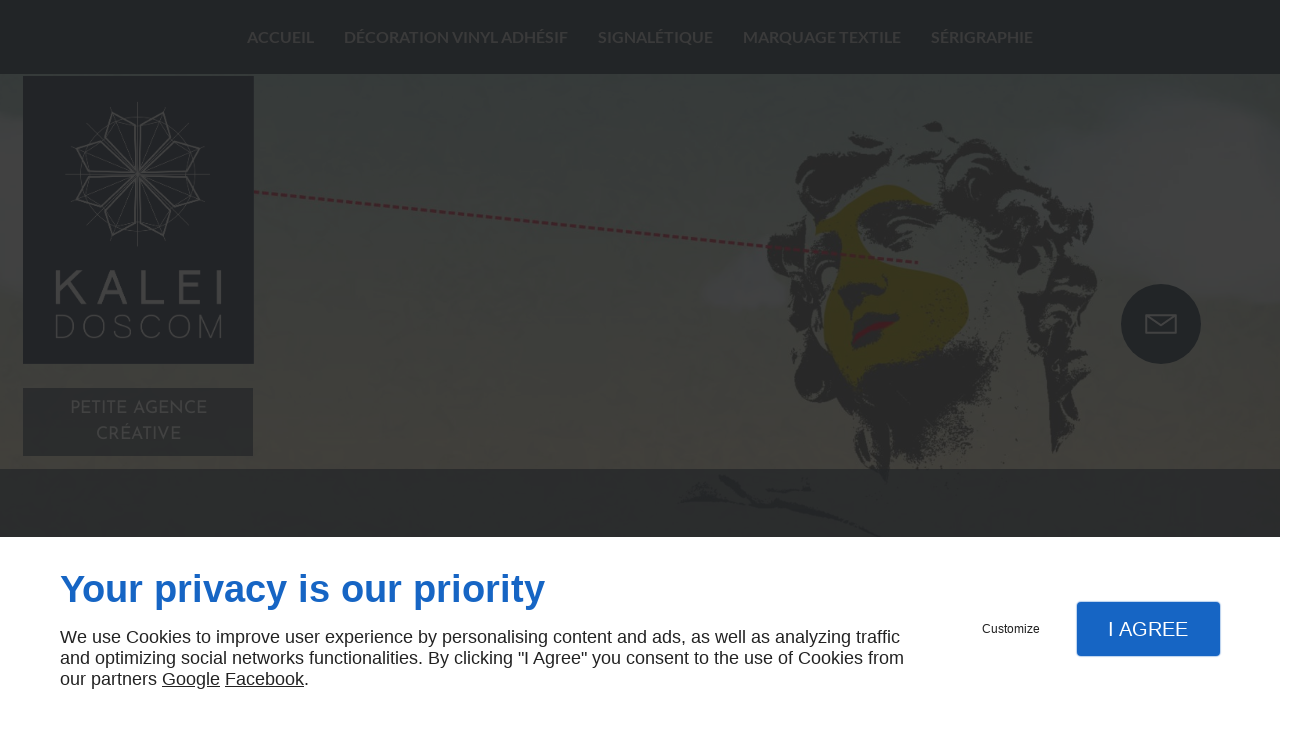

--- FILE ---
content_type: text/html; charset=utf-8
request_url: https://www.kaleidoscom.com/contact.php
body_size: 31856
content:
<!DOCTYPE html>
<html class="no-js" lang="fr"><head><meta charset="utf-8" /><meta name="viewport" content="width=device-width, initial-scale=1.0" /><meta lang="" name="keywords" content="Kaleidoscom,LOURDES" /><meta lang="" name="description" content="Contactez-nous pour obtenir plus d’informations."  /><meta name="robots" content="index, follow" /><title>Contactez-nous - Les Hautes-Pyrénées (65) | KALEIDOSCOM</title> <script>
(function (adwordsId, adwordsLabel) {
function callTracking(event) {
var link = event.currentTarget;
try {
Epeius.addModule({trackerId: 'ga4', id: 'ga4_ct'});
Epeius.addModule({
trackerId: 'gaw',
id: 'gaw_ct',
config: {key: adwordsId, label: adwordsLabel}
});
} catch (e) {
console.warn("Error with call-tracking !", e);
}
console.log('call-tracking');
var req = new XMLHttpRequest();
req.addEventListener("load", function () {
window.location.href = link.href;
});
req.open("GET", "/lnk-ct.json");
req.send();
event.stopImmediatePropagation();
event.preventDefault();
return false;
}
window.addEventListener('load', function () {
var calltrackingLinks = document.querySelectorAll("a[href^=tel]");
for (var i = 0; i < calltrackingLinks.length; i++) {
calltrackingLinks[i].addEventListener("click", callTracking);
}
});
})('', '')
</script>
 <!--[if lt IE 9]>
<script src="/AMBIANCE_ZGMZU31Q0D_modern/js/vendor/html5shiv.min.js"></script>
<![endif]-->
<link href="/css/ambiance.min.css?v=1758152349" rel="stylesheet" type="text/css" /><link href="/favicon-120x120.png" sizes="120x120" rel="apple-touch-icon" /><link href="/favicon-152x152.png" sizes="152x152" rel="apple-touch-icon" /><link href="/favicon-16x16.png" sizes="16x16" rel="icon" /><link href="/favicon-180x180.png" sizes="180x180" rel="apple-touch-icon" /><link href="/favicon-192x192.png" sizes="192x192" rel="icon" /><link href="/favicon-32x32.png" sizes="32x32" rel="icon" /><link href="/favicon-512x512.png" sizes="512x512" rel="icon" /><link href="/favicon-60x60.png" sizes="60x60" rel="apple-touch-icon" /><link href="/favicon-76x76.png" sizes="76x76" rel="apple-touch-icon" /><link href="/favicon-96x96.png" sizes="96x96" rel="icon" /><link href="/favicon.ico" rel="shortcut icon" /></head><body itemscope itemtype="http://schema.org/Corporation" class="content" id="PAGE_T8B2VCLEBP">
<div class="stickyfooter">
<!-- Mobile Tab-bar
=================================== -->
<nav id="tab-mobile" class="tab-bar hide-for-large-up fixed"><div class="left-small">
<a class="menu-icon" href="#menu-mobile">
<span></span>
</a>
</div>
<div class="right-small">
<a class="menu-icon tiny text-center" href="#menu-mobile-infos">
<svg width="512" height="512" viewBox="0 0 512 512" xmlns="http://www.w3.org/2000/svg" xmlns:xlink="http://www.w3.org/1999/xlink" fill="#000000" class="icon-bubbles1"><path class="color1" d="M426.667 201.102c0-95.326-95.514-172.602-213.333-172.602C95.513 28.5 0 105.776 0 201.102c0 54.165 30.85 102.498 79.097 134.14 0.586 3.887 0.903 7.86 0.903 11.906 0 29.001-22.999 54.378-51.556 68.309v11.169c52.886-1.202 105.804-9.384 151.629-55.016 10.838 1.374 21.944 2.094 33.26 2.094C331.153 373.703 426.667 296.427 426.667 201.102z" /><path class="color2" d="M442.667 415.377c0-3.468 0.274-6.873 0.782-10.204C485.263 378.049 512 336.623 512 290.194c0-40.014-19.862-76.312-52.115-102.942 0.359 4.591 0.56 9.207 0.56 13.85 0 28.803-6.934 56.67-20.607 82.826 -12.897 24.671-31.202 46.697-54.406 65.474 -46.033 37.241-106.737 57.836-171.038 58.062 31.203 19.231 70.287 30.676 112.718 30.676 9.806 0 19.43-0.617 28.825-1.794 39.714 39.112 81.785 46.125 127.619 47.155v-9.573C458.806 461.986 442.667 440.234 442.667 415.377z" /></svg></a>
</div>
</nav><div id="tab-mobile-spacer" class="hide-for-large-up"></div>
<!-- Header
=================================== -->
<input id="publicPath" value="" hidden /><header class="dzone-header"><div class="row full-width collapse headBgColor show-for-large-up">
<div class="columns large-24">
<div class="row contain-to-grid small-flex ">
<div class="columns large-24 show-for-large-up small-flex-middle large-flex-center">
<nav class="top-bar top-nav block-nav" data-topbar="" data-options="custom_back_text: false"><div class="top-bar-section">
<ul>
<li><a href="/" target="_self">Accueil</a></li>
<li><a href="/decoration-vinyl-adhesif.php" target="_self">Décoration vinyl adhésif</a></li>
<li><a href="/signaletique-circulation.php" target="_self">Signalétique</a></li>
<li><a href="/marquage-textile.php" target="_self">Marquage textile</a></li>
<li><a href="/serigraphie.php" target="_self">Sérigraphie</a></li>
</ul>
</div>
</nav></div>
</div>
</div>
</div>
<div class="row full-width collapse header-In absolute small-flex small-flex-column small-flex-stretch">
<div class="columns large-24">
<div class="row contain-to-grid sliderheight small-flex small-flex-middle small-flex-center">
<div class="columns large-24">
<div class="row collapse medium-flex first-row">
<div class="columns large-20 medium-20 small-24 small-flex-middle medium-flex-left small-flex-center">
<figure class="block-logo large-text-left small-text-center "><a href="/">
<img src="ressources/images/33380f5a1fe3.png" itemprop="logo" />
</a>
</figure></div>
<div class="columns large-4 medium-7 small-24 small-felx-center small-flex-middle small-flex-bottom medium-flex-center small-flex-center ">
<div class="block-button button-style2 medium full-width text-center">
<a href="contact.php" class="button">
<span class="ico"><svg xmlns="http://www.w3.org/2000/svg" version="1.1" x="0px" y="0px" width="512px" height="512px" viewBox="0 0 512 512" enable-background="new 0 0 512 512" xml:space="preserve" class="icon-mail6">
<path class="color1" d="M491.494 99.007h-1.402c-0.027 0-0.057 0-0.084 0H20.505c-0.255 0-0.504 0.026-0.757 0.038 -0.223 0.011-0.445 0.013-0.667 0.034 -0.375 0.034-0.742 0.091-1.109 0.151 -0.124 0.02-0.248 0.033-0.372 0.057 -0.409 0.076-0.809 0.175-1.206 0.283 -0.085 0.023-0.17 0.041-0.255 0.065 -0.4 0.116-0.792 0.251-1.178 0.398 -0.088 0.033-0.177 0.062-0.264 0.097 -0.364 0.145-0.719 0.308-1.069 0.479 -0.112 0.055-0.226 0.105-0.337 0.163 -0.316 0.164-0.621 0.343-0.924 0.527 -0.14 0.085-0.282 0.166-0.419 0.255 -0.271 0.177-0.532 0.368-0.791 0.561 -0.155 0.115-0.312 0.225-0.463 0.346 -0.246 0.197-0.479 0.408-0.712 0.62 -0.145 0.131-0.294 0.257-0.435 0.395 -0.252 0.247-0.489 0.507-0.725 0.771 -0.104 0.116-0.213 0.225-0.313 0.345 -0.302 0.357-0.584 0.73-0.854 1.114 -0.023 0.033-0.05 0.062-0.073 0.095 -0.003 0.004-0.005 0.009-0.008 0.014 -1.25 1.814-2.117 3.905-2.514 6.161 -0.065 0.368-0.13 0.735-0.168 1.105 -0.011 0.107-0.01 0.217-0.019 0.325 -0.035 0.415-0.062 0.829-0.063 1.243 0 0.021-0.003 0.04-0.003 0.061v282.587c0 8.678 7.022 15.699 15.7 15.699h470.989c8.678 0 15.701-7.021 15.701-15.699V114.707C507.195 106.037 500.172 99.007 491.494 99.007zM439.738 130.407L255.356 257.445 70.961 130.407H439.738zM36.205 381.595V144.585l210.244 144.85c2.683 1.854 5.795 2.774 8.908 2.774 3.113 0 6.224-0.92 8.908-2.774l211.531-145.747v237.906H36.205z" />
</svg></span>
<span class="txt">Contactez nous</span>
</a>
</div>
</div>
</div>
<div class="row collapse contain-to-grid">
<div class="columns large-24">
<div class="block-break"></div>
</div>
</div>
<div class="row collapse second-row">
<div class="columns large-12 medium-12 small-24 small-flex-middle large-flex-left small-flex-center medium-flex-left">
<div class="block-text small-text-center style-2 large-text-left fond02 ">
<p class="">PETITE AGENCE CRÉATIVE
</p>
</div>
</div>
<div class="columns large-4 medium-6 medium-flex-center small-24 small-flex-center">
<div class="block-contact small-text-center large-text-center">
<p class="contact-telephone">
<a itemprop="telephone" class="tag-calltracking" href="tel:+33970353904">09 70 35 39 04</a></p>
</div>
</div>
</div>
</div>
</div>
<div class="row headContact">
<div class="columns large-24 small-flex-middle small-flex-center " style=" height: 4.5rem;">
</div>
</div>
</div>
</div>
<div class="row full-width collapse headSlide">
<div class="columns large-24">
<div class="block-slider">
<div class="owl-carousel header">
<div class="item-wrapper">
	<div class="item-image">
		<div class="image owl-lazy" data-bg="/ressources/images/562a165c505d.jpg" data-src="/ressources/images/562a165c505d.jpg" data-title="" data-description="" data-url="" ></div>
	</div>
</div>
<div class="item-wrapper">
	<div class="item-image">
		<div class="image owl-lazy" data-bg="/ressources/images/b794fc65341d.png" data-src="/ressources/images/b794fc65341d.png" data-title="" data-description="" data-url="" ></div>
	</div>
</div>
<div class="item-wrapper">
	<div class="item-image">
		<div class="image owl-lazy" data-bg="/ressources/images/78fbc206d499.jpg" data-src="/ressources/images/78fbc206d499.jpg" data-title="" data-description="" data-url="" ></div>
	</div>
</div>
<div class="item-wrapper">
	<div class="item-image">
		<div class="image owl-lazy" data-bg="/ressources/images/50ebd792d9e4.jpg" data-src="/ressources/images/50ebd792d9e4.jpg" data-title="" data-description="" data-url="" ></div>
	</div>
</div>
<div class="item-wrapper">
	<div class="item-image">
		<div class="image owl-lazy" data-bg="/ressources/images/eee9dc05ba16.jpg" data-src="/ressources/images/eee9dc05ba16.jpg" data-title="" data-description="" data-url="" ></div>
	</div>
</div>
</div>
</div>
</div>
</div>
<div class="row full-width collapse scrollDown-row">
<div class="columns large-24">
<div class="block-html">
<div class="scrollDown">
<span class="ico"><svg xmlns="http://www.w3.org/2000/svg" version="1.1" x="0" y="0" width="512" height="512" viewBox="0 0 512 512" enable-background="new 0 0 512 512" xml:space="preserve" class="icon-arrowDown7"><path class="color1" d="M5.36 138.51c0-4.01 1.53-8.02 4.59-11.08 6.12-6.12 16.03-6.12 22.15 0l223.89 223.9 223.9-223.9c6.12-6.12 16.03-6.12 22.15 0s6.12 16.03 0 22.15L267.07 384.56c-2.94 2.94-6.92 4.59-11.08 4.59s-8.14-1.65-11.08-4.59L9.95 149.59C6.89 146.53 5.36 142.52 5.36 138.51z" /></svg></span>
<span class="ico"><svg xmlns="http://www.w3.org/2000/svg" version="1.1" x="0" y="0" width="512" height="512" viewBox="0 0 512 512" enable-background="new 0 0 512 512" xml:space="preserve" class="icon-arrowDown7"><path class="color1" d="M5.36 138.51c0-4.01 1.53-8.02 4.59-11.08 6.12-6.12 16.03-6.12 22.15 0l223.89 223.9 223.9-223.9c6.12-6.12 16.03-6.12 22.15 0s6.12 16.03 0 22.15L267.07 384.56c-2.94 2.94-6.92 4.59-11.08 4.59s-8.14-1.65-11.08-4.59L9.95 149.59C6.89 146.53 5.36 142.52 5.36 138.51z" /></svg></span>
<span class="ico"><svg xmlns="http://www.w3.org/2000/svg" version="1.1" x="0" y="0" width="512" height="512" viewBox="0 0 512 512" enable-background="new 0 0 512 512" xml:space="preserve" class="icon-arrowDown7"><path class="color1" d="M5.36 138.51c0-4.01 1.53-8.02 4.59-11.08 6.12-6.12 16.03-6.12 22.15 0l223.89 223.9 223.9-223.9c6.12-6.12 16.03-6.12 22.15 0s6.12 16.03 0 22.15L267.07 384.56c-2.94 2.94-6.92 4.59-11.08 4.59s-8.14-1.65-11.08-4.59L9.95 149.59C6.89 146.53 5.36 142.52 5.36 138.51z" /></svg></span>
</div>
</div>
</div>
</div>
</header>
<!-- CONTENT
=================================== --><div class="row content-wrapper stickyfooter-content">
<main class="dzone-content czone"><div class="row sticky-position"><div class="large-24 columns"><div class="block-title blk-title"><h1>Agence de communication graphique dans les Hautes-Pyrénées (65): contact</h1></div></div></div><div id="row_SECTION_I95TXRETPI" class="row">
<div id="col_COLUMN_BY8Q30UDO7" class="large-6 columns">
<figure id="img_BLOCK_SI9N78VBVX" class="block-image blk-image lazy">
<img src="data:image/svg+xml,%3Csvg%20xmlns%3D%27http%3A%2F%2Fwww.w3.org%2F2000%2Fsvg%27%20viewBox%3D%270%200%20300%20369%27%3E%3C%2Fsvg%3E" data-src="/ressources/images/f18d9dcc8c94.jpg" width="300" height="369" loading="lazy" class="blk-image__image" />
</figure>
</div><div id="col_COLUMN_IX1I247DBB" class="large-18 columns">
<div id="text_BLOCK_E5ILGDWIA8" class="block-text blk-text">
<p><span style="font-size:22px"><span style="font-family:tahoma,geneva,sans-serif">Pour toute demande de renseignements ou suggestions sur notre site, n'hésitez pas à nous contacter, nous vous répondrons dans les plus brefs délais.</span></span></p>
</div>
</div>
</div><div id="row_SECTION_A95M93LWYE" class="row">
<div id="col_COLUMN_D6J17MH2XG" class="large-12 columns">
<div id="form_BLOCK_LIVU85K52J" class="block-form blk-form">
<div class="row">
<div class="large-24 columns">
<form method="POST" data-abide="">
<div class="row hr-row">
<div class="large-24 columns">
<div class="form-hr">
<h4>Vos coordonnées</h4>
</div>
</div>
</div>
<div class="row data-row f1-c0-nom_1">
<div class="large-24 columns">
<label for="f1-c0-nom_1">Nom *</label>
<input type="text" name="f1-c0-nom_1" id="f1-c0-nom_1" placeholder="Votre nom complet" required="required" value="">
<small class="error">Ce champ est obligatoire</small>
</div>
</div>
<div class="row data-row f1-c0-telephone_2">
<div class="large-24 columns">
<label for="f1-c0-telephone_2">Téléphone *</label>
<input type="tel" name="f1-c0-telephone_2" id="f1-c0-telephone_2" placeholder="Votre numéro de téléphone" required="required" value="">
<small class="error">Un numéro de téléphone valide est obligatoire</small>
</div>
</div>
<div class="row data-row f1-c0-e-mail_3">
<div class="large-24 columns">
<label for="f1-c0-e-mail_3">E-mail *</label>
<input type="email" name="f1-c0-e-mail_3" id="f1-c0-e-mail_3" placeholder="Votre adresse e-mail" required="required" value="">
<small class="error">Une adresse e-mail valide est obligatoire</small>
</div>
</div>
<div class="row hr-row">
<div class="large-24 columns">
<div class="form-hr">
<h4>Votre message</h4>
</div>
</div>
</div>
<div class="row data-row f1-c0-message_5">
<div class="large-24 columns">
<label for="f1-c0-message_5">Message</label>
<textarea name="f1-c0-message_5" id="f1-c0-message_5" placeholder=""></textarea>
</div>
</div>
<div class="row fideoRow">
<div class="large-24 columns">
<input type="hidden" name="fideo" value="1">
</div>
</div>
<div class="row politiqueConfidentialiteCheckRow">
<div class="large-24 columns">
<input type="checkbox" name="rgpd-check-1[]" id="rgpd-check-1-1" required="required" class="politiqueConfidentialiteCheck" value="rgpd-checked"  ><label class="politiqueConfidentialiteCheckLabel" for="rgpd-check-1-1">En soumettant ce formulaire, j&#039;accepte que les informations saisies soient exploitées dans le cadre strict de ma demande*</label>
<small class="error">Case à cocher obligatoire</small>
</div>
</div>
<div class="row captchaRow">
<div class="large-24 columns">
<div class="captcha">
<label><span class="label-desc">Pour nous aider à  distinguer les formulaires remplis manuellement de ceux soumis automatiquement, entrez les lettres telles qu'elles apparaissent dans la zone ci-dessous :</span></label>
<div class="row collapse">
<div class="small-8 columns">
<input name="captcha[id]" type="hidden" value="1ae648ef74a3548010a1f0c15bd0a3a8"><input name="captcha[input]" required="required" type="text"><small class="error">Veuillez saisir le code contenu dans l'image de confirmation</small>
</div>
<div class="small-16 columns">
<img width="250" height="100" alt="captcha" src="[data-uri]"></div>
</div>
</div>
</div>
</div>
<div class="row submit-row ">
<div class="large-24 columns">
<input type="submit" name="submit-button" class="button" value="Envoyer">
</div>
</div>
<div class="row mandatoryFieldsRow">
<div class="large-24 columns">
<label><span class="label-desc">*Ces champs sont obligatoires</span></label>
</div>
</div>
</form>
</div>
</div>
<div class="row msgPolitiqueConfidentialiteRow">
<div class="large-24 columns">
<div class="msgPolitiqueConfidentialite">KALEIDOSCOM s'engage à ce que la collecte et le traitement de vos données, effectués à partir de notre site <a href="/">kaleidoscom.com</a>, soient conformes au règlement général sur la protection des données (RGPD) et à la loi Informatique et Libertés. Pour connaître et exercer vos droits, notamment de retrait de votre consentement à l'utilisation des données collectées par ce formulaire, ou à vous inscrire sur la liste d'opposition au démarchage téléphonique, veuillez consulter notre <a class="rgpdLink" href="/mentions-legales.php" target="_blank">politique de confidentialité</a></div>
</div>
</div>
</div>
<div id="text_BLOCK_OPORYF7HCH" class="block-text blk-text cnil">
<p>Conformément à la loi Informatique et Libertés en date du 6 janvier 1978, vous disposez d'un droit d'accès, de rectification, de modification et de suppression des données qui vous concernent. Vous pouvez exercer ce droit en nous envoyant un courrier électronique ou postal.</p>
</div>
</div><div id="col_COLUMN_5K8FWICE83" class="large-12 columns">
<div id="text_BLOCK_56LDD1G6S7" class="block-text blk-text">
<h2>KALEIDOSCOM</h2>
<h3>11 Avenue Saint Joseph 65100 LOURDES - HAUTES-PYRENEES (65)</h3>
</div>
<div style="padding-bottom:87%" id="map_BLOCK_1JZZWEJ86Q_68cb469e3d994" class="block-map blk-map">
<div id="gmap_map_BLOCK_1JZZWEJ86Q_68cb469e3d994" class="planacces-map map_BLOCK_1JZZWEJ86Q_68cb469e3d994 blk-map__planacces"></div>
</div>
</div>
</div></main></div>
<!-- PreFooter
=================================== -->
<div class="dzone-prefooter">
<div class="row collapse full-width prefooter">
<div class="columns large-24">
<div class="block-html">
<div class="scrollUp">
<span class="ico"><svg xmlns="http://www.w3.org/2000/svg" version="1.1" x="0" y="0" width="512" height="512" viewBox="0 0 512 512" enable-background="new 0 0 512 512" xml:space="preserve" class="icon-arrowTop7"><path class="color1" d="M506.64 373.49c0 4.01-1.53 8.02-4.59 11.08 -6.12 6.12-16.03 6.12-22.15 0l-223.89-223.9 -223.9 223.9c-6.12 6.12-16.03 6.12-22.15 0s-6.12-16.03 0-22.15l234.98-234.98c2.94-2.94 6.92-4.59 11.08-4.59 4.15 0 8.14 1.65 11.08 4.59l234.97 234.98C505.11 365.47 506.64 369.48 506.64 373.49z" /></svg></span>
<span class="ico"><svg xmlns="http://www.w3.org/2000/svg" version="1.1" x="0" y="0" width="512" height="512" viewBox="0 0 512 512" enable-background="new 0 0 512 512" xml:space="preserve" class="icon-arrowTop7"><path class="color1" d="M506.64 373.49c0 4.01-1.53 8.02-4.59 11.08 -6.12 6.12-16.03 6.12-22.15 0l-223.89-223.9 -223.9 223.9c-6.12 6.12-16.03 6.12-22.15 0s-6.12-16.03 0-22.15l234.98-234.98c2.94-2.94 6.92-4.59 11.08-4.59 4.15 0 8.14 1.65 11.08 4.59l234.97 234.98C505.11 365.47 506.64 369.48 506.64 373.49z" /></svg></span>
<span class="ico"><svg xmlns="http://www.w3.org/2000/svg" version="1.1" x="0" y="0" width="512" height="512" viewBox="0 0 512 512" enable-background="new 0 0 512 512" xml:space="preserve" class="icon-arrowTop7"><path class="color1" d="M506.64 373.49c0 4.01-1.53 8.02-4.59 11.08 -6.12 6.12-16.03 6.12-22.15 0l-223.89-223.9 -223.9 223.9c-6.12 6.12-16.03 6.12-22.15 0s-6.12-16.03 0-22.15l234.98-234.98c2.94-2.94 6.92-4.59 11.08-4.59 4.15 0 8.14 1.65 11.08 4.59l234.97 234.98C505.11 365.47 506.64 369.48 506.64 373.49z" /></svg></span>
</div>
</div>
</div>
</div>
</div>
<!-- Footer
=================================== -->
<footer class="dzone-footer"><div class="row">
<div class="large-24 columns show-for-large-up">
<nav class="block-nav footer-nav text-center">
<ul>
<li><a href="/" target="_self">Accueil</a></li>
<li><a href="/contact.php" target="_self">Contact</a></li>
<li><a href="/plan-acces.php" target="_self">Plan d'accès</a></li>
<li><a href="/mentions-legales.php" target="_self">Mentions légales</a></li>
<li><a href="/plan-site.php" target="_self">Plan du site</a></li>
</ul>
</nav></div>
</div>
<div class="row">
<div class="columns large-24 ">
<nav class="block-socialbar tiny text-center color-default style-rounded">
<ul>                        <li class="facebook">
<a itemprop="sameAs" rel="noopener" href="https://www.facebook.com/kaleidoscom/" title="Facebook" target="_blank">
<svg xmlns="http://www.w3.org/2000/svg" xmlns:xlink="http://www.w3.org/1999/xlink" width="16" height="16" viewBox="0 0 512 512" fill="#000000" class="icon-facebook1"><path class="color1" d="M293.5 494h-89.2V256h-59.5v-82l59.5 0 -0.1-48.3c0-66.9 18.1-107.6 97-107.6h65.6v82h-41c-30.7 0-32.2 11.5-32.2 32.9l-0.1 41.1h73.8l-8.7 82 -65 0L293.5 494z" /></svg>                </a>
</li>
</ul>
</nav></div>
</div>
<div class="row small-flex">
<div class="large-24 columns small-flex-center">
<div class="block-linkeo clearfix blk-linkeo"><span class="logo-linkeo blk-linkeo__logo" title="linkeo"><svg xmlns="http://www.w3.org/2000/svg" xmlns:xlink="http://www.w3.org/1999/xlink" width="51" height="20" viewBox="0 0 512 200" fill="#000000" class="icon-linkeo1"><path d="M456.4 144.4c23.5 11.9 45.8-5.6 52.8-27.8 7.4-23.5-1.5-55.6-25.2-65.4 -20.1-8.3-39.5 6.4-46.2 24.7 -0.4 0.8-0.6 1.6-0.9 2.5C431.8 100.6 433.2 132.6 456.4 144.4zM459.4 84.6c2.6-9.1 8.9-14.1 18.3-11 4.1 1.4 5.7 6.4 7 10 3.2 8.7 4 17.7 1.9 26.7 -2.5 10.5-11.8 18.2-22 11.9 -4.1-2.5-5.1-9.6-6.1-13.8C456.7 100.6 457.6 92.4 459.4 84.6z" /><path d="M407 140c12.8-7.9 1.1-28.1-11.8-20.2 -10.4 6.4-29.1 8.8-34.5-5.4 -0.3-0.8-0.6-1.8-0.9-2.7 14.2-1.7 28.3-3.6 42.5-5.8 5.5-0.8 7.9-6.5 8.6-11.2 1.7-12.9-2-26.4-10.7-36.1 -13.7-15.2-40.6-10.8-54 1.8 -16.6 15.7-13.8 51-3.7 69.4C354.7 152.5 387.9 151.8 407 140zM365.5 74.5c11.9-8.1 19.3 0.2 21.5 10.2 -9.6 1.4-19.2 2.7-28.8 3.8C359.1 82.6 361.3 77.4 365.5 74.5z" /><path d="M77.1 174.1c-16.7 1.9-35 3.2-52.2 1.3 -0.4-38.3-1.1-76.7-1.6-115 -0.2-15-23.5-15.1-23.3 0 0.6 41.7 1.4 83.4 1.7 125 0 4.8 3.5 10.3 8.6 11.2 21.7 4 45 3.1 66.8 0.7C91.9 195.8 92.1 172.5 77.1 174.1z" /><path d="M54.7 60.5c0.9 25.5 0.8 51 0.5 76.5 -0.2 15.1 23.1 15 23.3 0 0.3-25.5 0.4-51-0.5-76.5C77.5 45.5 54.2 45.4 54.7 60.5z" /><path d="M178.3 60.6c0.5 27.5 0.6 55 0.4 82.4 -16.9-28-35.3-55.4-47.3-85.7 -4.5-11.5-23.3-11-22.9 3.1 1.2 42.4 0.6 84.9 2.4 127.3 0.7 15 24 15.1 23.3 0 -1.1-25.5-1.3-50.9-1.6-76.4 15.8 27.2 33.5 53.5 46.9 81.9 5.2 11 21.5 5 21.8-5.9 1-42.3 1-84.5 0.3-126.8C201.4 45.6 178 45.5 178.3 60.6z" /><path d="M284.2 108.4c11.3-13.8 22.3-27.9 32.8-42.3 8.9-12.2-11.4-23.8-20.2-11.8 -13.8 18.9-28.6 37.3-43.8 55.2 -0.6-16.3-1.2-32.7-1.8-49 -0.5-15-23.9-15.1-23.3 0 1.6 42.3 3.4 84.8 3.5 127.1 0 15.1 23.4 15.1 23.3 0 0-14.5-0.3-29-0.7-43.5 4.7-5.5 9.5-11 14.2-16.5 12.1 21.6 23.7 43.6 35.2 65.6 7 13.3 27.1 1.5 20.2-11.8C310.7 156.9 297.9 132.4 284.2 108.4z" /><path d="M65.6 23.7c15.1 0 15.1-23.3 0-23.3C50.5 0.4 50.5 23.7 65.6 23.7z" /><path d="M497.4 169.7c-43.1 9.1-93.2 8.6-136.6 1 -14.7-2.6-21 19.9-6.2 22.5 47.7 8.4 101.5 9.1 149-0.9C518.3 189.1 512.1 166.6 497.4 169.7z" /></svg></span><nav class="linkeo-nav blk-linkeo__nav"><a href="https://www.linkeo.com/referencement-sem.php" target="_blank" rel="noopener">Agence SEA Linkeo</a></nav></div>
</div>
</div>
</footer>
</div>
<!-- Mobile Navigation
=================================== -->
<div class="dzone-mobilenav">
<nav id="menu-mobile" class="mm-menu">
<ul>
<li><a href="/" target="_self">Accueil</a></li>
<li><a href="/decoration-vinyl-adhesif.php" target="_self">Décoration vinyl adhésif</a></li>
<li><a href="/signaletique-circulation.php" target="_self">Signalétique</a></li>
<li><a href="/marquage-textile.php" target="_self">Marquage textile</a></li>
<li><a href="/serigraphie.php" target="_self">Sérigraphie</a></li>
<li><a href="/contact.php" target="_self">Contact</a></li>
<li><a href="/plan-acces.php" target="_self">Plan d'accès</a></li>
<li><a href="/mentions-legales.php" target="_self">Mentions légales</a></li>
<li><a href="/plan-site.php" target="_self">Plan du site</a></li>
</ul>
</nav><nav id="menu-mobile-infos" class="mm-menu infos"><ul><li>
<a class="contact-telephone" href="tel:+33970353904">
<span class="ico left">
<svg width="16" height="16" viewBox="0 0 512 512" xmlns="http://www.w3.org/2000/svg" xmlns:xlink="http://www.w3.org/1999/xlink" fill="#000000" class="icon-phone1"><path class="color1" d="M354.758 0H156.242C127.509 0 104 23.51 104 52.245v407.51C104 488.49 127.509 512 156.242 512h198.516C383.491 512 407 488.49 407 459.755V52.245C407 23.51 383.491 0 354.758 0zM255.5 491.102c-20.192 0-36.569-11.693-36.569-26.122s16.376-26.122 36.569-26.122c20.182 0 36.568 11.693 36.568 26.122C292.068 479.418 275.682 491.102 255.5 491.102zM365.207 412.734H145.793V67.918h219.414V412.734z" /></svg></span>
<span class="txt left">Tél. : 09 70 35 39 04</span>
</a>
</li>
<li>
<a href="contact.php">
<span class="ico left">
<svg width="16" height="16" viewBox="0 0 512 512" xmlns="http://www.w3.org/2000/svg" xmlns:xlink="http://www.w3.org/1999/xlink" fill="#000000" class="icon-mail1"><path class="color1" d="M16.897 121.882c13.886 7.468 206.169 110.768 213.327 114.615 7.161 3.845 16.434 5.701 25.775 5.701 9.345 0 18.611-1.855 25.777-5.701 7.156-3.847 199.439-107.143 213.322-114.615C509 114.426 522.15 91 496.622 91H15.378C-10.13 91 2.997 114.426 16.897 121.882zM500.989 178.778c-15.777 8.235-209.555 109.581-219.212 114.615 -9.666 5.046-16.433 5.701-25.777 5.701 -9.341 0-16.111-0.655-25.775-5.701 -9.661-5.034-203.425-106.38-219.211-114.615C-0.097 172.995 0 179.782 0 185.026c0 5.248 0 208.692 0 208.692C0 405.643 15.883 421 28.211 421h455.578C496.116 421 512 405.643 512 393.719c0 0 0-203.444 0-208.692C512 179.782 512.111 172.995 500.989 178.778z" /></svg></span>
<span class="txt left">Contactez-nous</span>
</a>
</li>
<li>
<a href="https://www.google.com/maps/?q=43.1000759,-0.0395963" target="_blank">
<span class="ico left">
<svg xmlns="http://www.w3.org/2000/svg" xmlns:xlink="http://www.w3.org/1999/xlink" width="16" height="16" viewBox="0 0 512 512" fill="#000000" class="icon-location1"><path class="color1" d="M65.7 194.4v-0.8c0-26.4 5-51.4 14.9-74.8 9.9-23.5 23.5-43.9 40.7-61.4 17.2-17.5 37.3-31.4 60.4-41.8C204.7 5.2 229.2 0 255.2 0h0.8 0.8c26 0 50.5 5.2 73.6 15.6C353.4 26 373.5 40 390.7 57.5c17.2 17.5 30.8 38.1 40.7 61.6 9.9 23.5 14.9 48.5 14.9 75v0.8c0 1-0.1 1.8-0.4 2.3 -0.3 0.5-0.4 1.3-0.4 2.3v2.3c-0.5 6-1.1 11.7-1.7 17.1 -0.6 5.4-1.5 11.1-2.5 17.1 -1 7.5-4.7 18-10.9 31.6 -6.3 13.6-13.7 28.7-22.2 45.4 -8.6 16.7-17.9 33.8-28.1 51.2 -10.2 17.5-20.2 33.9-29.9 49.3 -9.7 15.4-18.3 28.5-25.7 39.4 -7.4 10.9-12.6 17.9-15.7 21 -4.6 4.7-9.6 9.4-15.1 14.2 -5.5 4.8-10.8 8.9-16.1 12.4 -5.2 3.5-9.8 6.3-13.8 8.3 -4 2.1-6.7 3.1-8.2 3.1s-4.4-1-8.6-3.1c-4.2-2.1-8.9-5-14.1-8.7 -5.2-3.8-10.5-8-16-12.8 -5.5-4.8-10.2-9.3-14.3-13.4 -3.3-3.1-8.5-10.1-15.4-21 -7-10.9-15.2-23.9-24.6-39.1 -9.4-15.2-19.3-31.6-29.5-49.4 -10.3-17.8-19.9-34.9-28.8-51.3 -8.9-16.5-16.5-31.6-22.7-45.5 -6.2-13.9-9.8-24.6-10.9-32.1 -1-5.7-1.8-11.3-2.5-16.9 -0.6-5.6-1.2-11.3-1.7-17.3 -0.5-0.5-0.8-1.3-0.8-2.3V194.4zM201.8 247.6c14.5 15.1 32.2 22.6 53.1 22.6 20.8 0 38.5-7.5 53.1-22.6 14.5-15 21.8-33.4 21.8-55 0-21.6-7.3-39.9-21.8-55 -14.5-15-32.2-22.6-53.1-22.6 -20.9 0-38.5 7.5-53.1 22.6 -14.5 15.1-21.8 33.4-21.8 55C180 214.2 187.3 232.6 201.8 247.6z" /></svg></span>
<span class="txt left">Localisez-nous</span>
</a>
</li>
<li class="has-dropdown">
<a href="#">
<span class="ico left"><svg width="16" height="16" viewBox="0 0 512 512" xmlns="http://www.w3.org/2000/svg" xmlns:xlink="http://www.w3.org/1999/xlink" fill="#000000" class="icon-social"><path class="color1" d="M400.4,341.5c-20.2,0-38.7,7.1-53.3,18.9l-151.6-89.9c0.9-4.9,1.4-9.8,1.4-14.9c0-5-0.5-9.9-1.4-14.7l151.4-89.3 c14.6,11.8,33.2,19,53.5,19c47,0,85.2-38.2,85.2-85.2S447.4,0,400.4,0s-85.2,38.2-85.2,85.2c0,5,0.5,9.9,1.4,14.7l-151.4,89.3 c-14.6-11.8-33.2-19-53.5-19c-47,0-85.2,38.2-85.2,85.2s38.2,85.2,85.2,85.2c20.2,0,38.7-7.1,53.3-18.9l151.6,89.9 c-0.9,4.9-1.4,9.8-1.4,14.9c0,47,38.2,85.2,85.2,85.2s85.2-38.2,85.2-85.2S447.4,341.5,400.4,341.5z M400.4,59.8 c14,0,25.4,11.4,25.4,25.4s-11.4,25.4-25.4,25.4c-14,0-25.4-11.4-25.4-25.4S386.4,59.8,400.4,59.8z M111.6,281 c-14,0-25.4-11.4-25.4-25.4c0-14,11.4-25.4,25.4-25.4c14,0,25.4,11.4,25.4,25.4C137,269.6,125.6,281,111.6,281z M400.4,452.2 c-14,0-25.4-11.4-25.4-25.4c0-14,11.4-25.4,25.4-25.4c14,0,25.4,11.4,25.4,25.4C425.8,440.8,414.4,452.2,400.4,452.2z" /></svg></span>
<span class="txt left">Suivez-nous :</span>
</a>
<ul class="dropdown">
<ul>                        <li class="facebook">
<a itemprop="sameAs" rel="noopener" href="https://www.facebook.com/kaleidoscom/" title="Facebook" target="_blank">
<svg xmlns="http://www.w3.org/2000/svg" xmlns:xlink="http://www.w3.org/1999/xlink" width="16" height="16" viewBox="0 0 512 512" fill="#000000" class="icon-facebook1"><path class="color1" d="M293.5 494h-89.2V256h-59.5v-82l59.5 0 -0.1-48.3c0-66.9 18.1-107.6 97-107.6h65.6v82h-41c-30.7 0-32.2 11.5-32.2 32.9l-0.1 41.1h73.8l-8.7 82 -65 0L293.5 494z" /></svg>                </a>
</li>
</ul>
</ul></li>
</ul></nav></div>
<div id="tinyModal" class="reveal-modal tiny" data-reveal></div>
<div id="smallModal" class="reveal-modal small" data-reveal></div>
<div id="mediumModal" class="reveal-modal medium" data-reveal></div>
<div id="largeModal" class="reveal-modal large" data-reveal></div>
<div id="xlargeModal" class="reveal-modal xlarge" data-reveal></div>
<script src="https://maps.googleapis.com/maps/api/js?key=AIzaSyBcefOZnv2W77TI_uH-sGvqk0BFtIySLoY"></script>
<script src="/AMBIANCE_ZGMZU31Q0D_modern/js/build/ideo3.min.js"></script>
<script src="/AMBIANCE_ZGMZU31Q0D_modern/template/slider/header/owl.option.header.js"></script>
<script src="/AMBIANCE_ZGMZU31Q0D_modern/template/js/template.min.js"></script>
<script src="/js/PAGE_T8B2VCLEBP.min.js?v=1758152350"></script><div class="dzone-pluginJs">
</div>
<script>Epeius.addTracker( { name: 'Google Analytics 4', id: 'ga4', cookies: ['_ga', '_ga_G-D7J1XPEZ7X'], config: {key: 'G-D7J1XPEZ7X'} } );</script><script>Epeius.addTracker( { name: 'Google Ads Remarketing', id: 'gawr', config: {key: '985359031', params: {cbtn: '7085516bc7718a5fe9943686bd856d0f790ac5e7', dpt: '65', region: 'Occitanie', pays:'FR', cat: 'Imprimerie ', souscat: ' Sérigraphie '}} } );</script></body></html>

--- FILE ---
content_type: application/javascript
request_url: https://www.kaleidoscom.com/AMBIANCE_ZGMZU31Q0D_modern/template/js/template.min.js
body_size: 502
content:
$(function(){$(".scrollDown").click(function(){var o=$("main").offset().top,n=o-50,t=$(".menuFixed").outerHeight(!0),i=n-t;$("html,body").animate({scrollTop:i},"slow")})});
function scrollRevealError(){Error.apply(this,arguments)}var scrollReveal=function(l){this.init(l)};$.fn.scrollReveal=function(l){$(this).each(function(e,n){var o=$(n),r=$.extend({},$.fn.scrollReveal.defaults,l);o.data(r),$.fn.scrollReveal.elements.push(o)}),$.fn.scrollReveal.inited===!1&&$(window).on("scroll.scrollreveal",$.fn.scrollReveal.onScroll),$.fn.scrollReveal.onScroll()},$.fn.scrollReveal.inited=!1,$.fn.scrollReveal.defaults={"in":"animation-in",threshold:25},$.fn.scrollReveal.elements=[],$.fn.scrollReveal.onScroll=function(){for(var l=$(window),e=l.height(),n=l.scrollTop(),o=$.fn.scrollReveal.elements,r=[],a=0;a<o.length;a++){var s=o[a].height()/4;n+e>o[a].offset().top+(s<o[a].data("threshold")?s:o[a].data("threshold"))?o[a].addClass(o[a].data("in")):r.push(o[a])}0===r.length&&(l.off("scroll.scrollreveal"),$.fn.scrollReveal.inited=!1),$.fn.scrollReveal.elements=r};
$(".scrollUp").click(function(){$("html,body").animate({scrollTop:0},"slow")});
